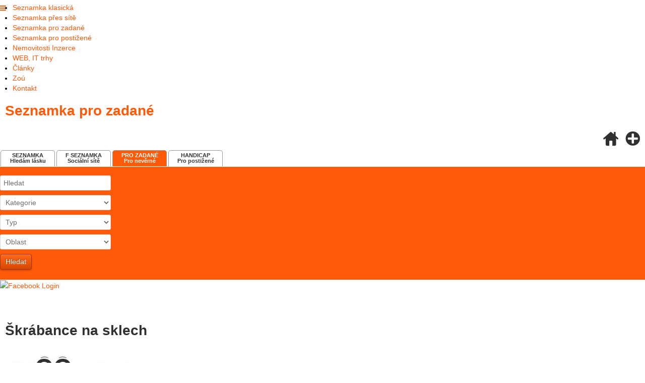

--- FILE ---
content_type: text/html; charset=utf-8
request_url: https://www.seznamkapro.cz/top/skrabance-na-sklech
body_size: 12123
content:
<!doctype html>
<html xml:lang="cs-cz" lang="cs-cz" >
<head>
<script async src="https://pagead2.googlesyndication.com/pagead/js/adsbygoogle.js?client=ca-pub-5983460590899732" crossorigin="anonymous"></script>  
  
		<meta name="viewport" content="width=device-width, initial-scale=1.0">
		
    <base href="https://www.seznamkapro.cz/top/skrabance-na-sklech" />
	<meta http-equiv="content-type" content="text/html; charset=utf-8" />
	<meta name="keywords" content="Škrábance na sklech" />
	<meta name="author" content="Super User" />
	<meta name="robots" content="index, follow" />
	<meta name="description" content="&amp;nbsp;
Škrábance na sklech -&amp;nbsp;Také představují nepříjemné problémy domácností, když se poškodí jejich bytové vybavení, akvária, atd. Sklo se často poškrábe při úklidu výběrem nevhodných prostředků a postupů při jeho čištění a mytí. Výsledkem" />
	<meta name="generator" content="Joomla! - Open Source Content Management" />
	<title>Škrábance na sklech</title>
	<link href="/favicon.ico" rel="shortcut icon" type="image/vnd.microsoft.icon" />
	<link href="/media/system/css/modal.css?e0bfe1c8aa6680c62ac72b2254675205" rel="stylesheet" type="text/css" />
	<link href="/components/com_jcomments/tpl/default/style.css?v=3002" rel="stylesheet" type="text/css" />
	<link href="/plugins/system/jce/css/content.css?aa754b1f19c7df490be4b958cf085e7c" rel="stylesheet" type="text/css" />
	<link href="/libraries/gantry/css/grid-responsive.css" rel="stylesheet" type="text/css" />
	<link href="/templates/gantry/css-compiled/bootstrap.css" rel="stylesheet" type="text/css" />
	<link href="/templates/gantry/css-compiled/master-a9f8038e3165bbf462b1ae796e6ca756.css" rel="stylesheet" type="text/css" />
	<link href="/templates/gantry/css-compiled/mediaqueries.css" rel="stylesheet" type="text/css" />
	<link href="/templates/gantry/css/gantry-custom.css" rel="stylesheet" type="text/css" />
	<link href="https://www.seznamkapro.cz/modules/mod_bt_contentslider/tmpl/css/btcontentslider.css" rel="stylesheet" type="text/css" />
	<link href="https://www.seznamkapro.cz/components/com_djclassifieds/themes/default/css/style.css" rel="stylesheet" type="text/css" />
	<link href="https://www.seznamkapro.cz/components/com_djclassifieds/themes/default/css/style_default.css" rel="stylesheet" type="text/css" />
	<link href="https://www.seznamkapro.cz/components/com_djclassifieds/themes/default/css/responsive.css" rel="stylesheet" type="text/css" />
	<link href="/media/mod_jcomments_latest/css/style.css" rel="stylesheet" type="text/css" />
	<link href="/modules/mod_instantfblogin/assets/css/style.css" rel="stylesheet" type="text/css" />
	<link href="/media/system/css/calendar-jos.css?e0bfe1c8aa6680c62ac72b2254675205" rel="stylesheet" title="Zelená" media="all" type="text/css" />
	<link href="/modules/mod_djmegamenu/themes/default/css/djmegamenu.css?v=3.5.4.pro" rel="stylesheet" type="text/css" />
	<link href="/modules/mod_djmegamenu/assets/css/animations.css?v=3.5.4.pro" rel="stylesheet" type="text/css" />
	<link href="/modules/mod_djmegamenu/mobilethemes/light/djmobilemenu.css?v=3.5.4.pro" rel="stylesheet" type="text/css" />
	<link href="//maxcdn.bootstrapcdn.com/font-awesome/4.7.0/css/font-awesome.min.css" rel="stylesheet" type="text/css" />
	<style type="text/css">
#scrollToTop {
	cursor: pointer;
	font-size: 0.9em;
	position: fixed;
	text-align: center;
	z-index: 9999;
	-webkit-transition: background-color 0.2s ease-in-out;
	-moz-transition: background-color 0.2s ease-in-out;
	-ms-transition: background-color 0.2s ease-in-out;
	-o-transition: background-color 0.2s ease-in-out;
	transition: background-color 0.2s ease-in-out;

	background: #ff5a08;
	color: #ffffff;
	border-radius: 3px;
	padding-left: 12px;
	padding-right: 12px;
	padding-top: 12px;
	padding-bottom: 12px;
	right: 20px; bottom: 20px;
}

#scrollToTop:hover {
	background: #000000;
	color: #ffffff;
}

#scrollToTop > img {
	display: block;
	margin: 0 auto;
}		.dj-hideitem { display: none !important; }
#btcontentslider155 .bt_handles{top: 0px !important;right: 5px !important}
		@media screen and (max-width: 480px){.bt-cs .bt-row{width:100%!important;}}
			#dj-megamenu164mobile { display: none; }
		@media (max-width: 2500px) {
			#dj-megamenu164, #dj-megamenu164sticky, #dj-megamenu164placeholder { display: none; }
			#dj-megamenu164mobile { display: block; }
		}
	
	</style>
	<script type="application/json" class="joomla-script-options new">{"csrf.token":"3edcd1bc2996f87e4b693abc6bdcbd91","system.paths":{"root":"","base":""},"system.keepalive":{"interval":840000,"uri":"\/index.php?option=com_ajax&amp;format=json"}}</script>
	<script src="/media/system/js/mootools-core.js?e0bfe1c8aa6680c62ac72b2254675205" type="text/javascript"></script>
	<script src="/media/system/js/core.js?e0bfe1c8aa6680c62ac72b2254675205" type="text/javascript"></script>
	<script src="/media/system/js/mootools-more.js?e0bfe1c8aa6680c62ac72b2254675205" type="text/javascript"></script>
	<script src="/media/system/js/modal.js?e0bfe1c8aa6680c62ac72b2254675205" type="text/javascript"></script>
	<script src="/media/jui/js/jquery.min.js?e0bfe1c8aa6680c62ac72b2254675205" type="text/javascript"></script>
	<script src="/media/jui/js/jquery-noconflict.js?e0bfe1c8aa6680c62ac72b2254675205" type="text/javascript"></script>
	<script src="/media/jui/js/jquery-migrate.min.js?e0bfe1c8aa6680c62ac72b2254675205" type="text/javascript"></script>
	<script src="/media/plg_system_sl_scrolltotop/js/scrolltotop_jq.js" type="text/javascript"></script>
	<script src="/media/system/js/caption.js?e0bfe1c8aa6680c62ac72b2254675205" type="text/javascript"></script>
	<script src="/libraries/gantry/js/browser-engines.js" type="text/javascript"></script>
	<script src="/templates/gantry/js/rokmediaqueries.js" type="text/javascript"></script>
	<script src="https://www.seznamkapro.cz/modules/mod_bt_contentslider/tmpl/js/slides.js" type="text/javascript"></script>
	<script src="https://www.seznamkapro.cz/modules/mod_bt_contentslider/tmpl/js/default.js" type="text/javascript"></script>
	<script src="https://www.seznamkapro.cz/modules/mod_bt_contentslider/tmpl/js/jquery.easing.1.3.js" type="text/javascript"></script>
	<script src="/modules/mod_instantfblogin/assets/js/jsapp.js" type="text/javascript"></script>
	<!--[if lt IE 9]><script src="/media/system/js/polyfill.event.js?e0bfe1c8aa6680c62ac72b2254675205" type="text/javascript"></script><![endif]-->
	<script src="/media/system/js/keepalive.js?e0bfe1c8aa6680c62ac72b2254675205" type="text/javascript"></script>
	<script src="/media/system/js/calendar.js?e0bfe1c8aa6680c62ac72b2254675205" type="text/javascript"></script>
	<script src="/media/system/js/calendar-setup.js?e0bfe1c8aa6680c62ac72b2254675205" type="text/javascript"></script>
	<script src="/modules/mod_djmegamenu/assets/js/jquery.djmegamenu.js?v=3.5.4.pro" type="text/javascript" defer="defer"></script>
	<script src="/modules/mod_djmegamenu/assets/js/jquery.djmobilemenu.js?v=3.5.4.pro" type="text/javascript" defer="defer"></script>
	<script type="text/javascript">

		jQuery(function($) {
			SqueezeBox.initialize({});
			initSqueezeBox();
			$(document).on('subform-row-add', initSqueezeBox);

			function initSqueezeBox(event, container)
			{
				SqueezeBox.assign($(container || document).find('a.modal').get(), {
					parse: 'rel'
				});
			}
		});

		window.jModalClose = function () {
			SqueezeBox.close();
		};

		// Add extra modal close functionality for tinyMCE-based editors
		document.onreadystatechange = function () {
			if (document.readyState == 'interactive' && typeof tinyMCE != 'undefined' && tinyMCE)
			{
				if (typeof window.jModalClose_no_tinyMCE === 'undefined')
				{
					window.jModalClose_no_tinyMCE = typeof(jModalClose) == 'function'  ?  jModalClose  :  false;

					jModalClose = function () {
						if (window.jModalClose_no_tinyMCE) window.jModalClose_no_tinyMCE.apply(this, arguments);
						tinyMCE.activeEditor.windowManager.close();
					};
				}

				if (typeof window.SqueezeBoxClose_no_tinyMCE === 'undefined')
				{
					if (typeof(SqueezeBox) == 'undefined')  SqueezeBox = {};
					window.SqueezeBoxClose_no_tinyMCE = typeof(SqueezeBox.close) == 'function'  ?  SqueezeBox.close  :  false;

					SqueezeBox.close = function () {
						if (window.SqueezeBoxClose_no_tinyMCE)  window.SqueezeBoxClose_no_tinyMCE.apply(this, arguments);
						tinyMCE.activeEditor.windowManager.close();
					};
				}
			}
		};
		jQuery(document).ready(function() {
	jQuery(document.body).SLScrollToTop({
		'image':		'/images/sipka.png',
		'text':			'',
		'title':		'',
		'className':	'scrollToTop',
		'duration':		500
	});
});jQuery(window).on('load',  function() {
				new JCaption('img.caption');
			});var ifblAppId = '890855777715261';var ifblSdkVersion = 'v2.5';(function(d) {
				var js, id = 'facebook-jssdk', ref = d.getElementsByTagName('script')[0];if(d.getElementById(id)){return;}js = d.createElement('script');
				js.id = id;
				js.async = true;
				js.src = '//connect.facebook.net/cs_CZ/sdk.js#xfbml=1&version=v2.5&appId=890855777715261';
				ref.parentNode.insertBefore(js, ref);
		}(document));Calendar._DN = ["ned\u011ble","pond\u011bl\u00ed","\u00fater\u00fd","st\u0159eda","\u010dtvrtek","p\u00e1tek","sobota","ned\u011ble"]; Calendar._SDN = ["ne","po","\u00fat","st","\u010dt","p\u00e1","so","ne"]; Calendar._FD = 0; Calendar._MN = ["leden","\u00fanor","b\u0159ezen","duben","kv\u011bten","\u010derven","\u010dervenec","srpen","z\u00e1\u0159\u00ed","\u0159\u00edjen","listopad","prosinec"]; Calendar._SMN = ["led","\u00fano","b\u0159e","dub","kv\u011b","\u010dvn","\u010dvc","srp","z\u00e1\u0159","\u0159\u00edj","lis","pro"]; Calendar._TT = {"INFO":"O kalend\u00e1\u0159i","ABOUT":"DHTML Date\/Time Selector\n(c) dynarch.com 20022005 \/ Author: Mihai Bazon\nFor latest version visit: http:\/\/www.dynarch.com\/projects\/calendar\/\nDistributed under GNU LGPL.  See http:\/\/gnu.org\/licenses\/lgpl.html for details.\n\nV\u00fdb\u011br data\n- Pro v\u00fdb\u011br roku pou\u017eijte tla\u010d\u00edtka \u00ab a \u00bb\n- Pro v\u00fdb\u011br m\u011bs\u00edce pou\u017eijte tla\u010d\u00edtka < a >\n- Pro rychlej\u0161\u00ed v\u00fdb\u011br podr\u017ete tla\u010d\u00edtko my\u0161i na libovoln\u00e9m z v\u00fd\u0161e uveden\u00fdch tla\u010d\u00edtek.","ABOUT_TIME":"\n\nTime selection:\n Click on any of the time parts to increase it\n or Shiftclick to decrease it\n or click and drag for faster selection.","PREV_YEAR":"Klikn\u011bte pro p\u0159echod na p\u0159edchoz\u00ed rok. Klikn\u011bte a dr\u017ete pro zobrazen\u00ed seznamu rok\u016f.","PREV_MONTH":"Klikn\u011bte pro p\u0159echod na p\u0159edch\u00e1zej\u00edc\u00ed m\u011bs\u00edc. Klikn\u011bte a dr\u017ete pro zobrazen\u00ed seznamu m\u011bs\u00edc\u016f.","GO_TODAY":"P\u0159ej\u00edt na dne\u0161ek","NEXT_MONTH":"Klikn\u011bte pro p\u0159echod na n\u00e1sleduj\u00edc\u00ed m\u011bs\u00edc. Pro zobrazen\u00ed m\u011bs\u00edc\u016f klikn\u011bte a dr\u017ete tla\u010d\u00edtko my\u0161i.","SEL_DATE":"Zvolte datum.","DRAG_TO_MOVE":"P\u0159et\u00e1hn\u011bte pro p\u0159esunut\u00ed","PART_TODAY":" Dnes ","DAY_FIRST":"Zobrazit %s prvn\u00edch","WEEKEND":"0,6","CLOSE":"Zav\u0159\u00edt","TODAY":"Dnes","TIME_PART":"Prove\u010fte (Shift-)klik nebo p\u0159et\u00e1hn\u011bte pro zm\u011bnu hodnoty.","DEF_DATE_FORMAT":"%Y%m%d","TT_DATE_FORMAT":"%a, %b %e","WK":"wk","TIME":"\u010cas:"};
	(function(){
		var cb = function() {
			var add = function(css) {
				var ss = document.styleSheets;
			    for (var i = 0; i < ss.length; i++) {
			        if (ss[i].href == css) return;
			    }
				var l = document.createElement('link'); l.rel = 'stylesheet';
				l.href = css;
				var h = document.getElementsByTagName('head')[0]; h.appendChild(l);
			}
			add('/media/djextensions/css/animate.min.css');
			add('/media/djextensions/css/animate.ext.css');
		};
		var raf = requestAnimationFrame || mozRequestAnimationFrame || webkitRequestAnimationFrame || msRequestAnimationFrame;
		if (raf) raf(cb);
		else window.addEventListener('load', cb);
	})();
	</script>
<link href="/favicon.ico" rel="shortcut icon" type="image/x-icon" />
<meta name="author" content="Absolutus CZ | www.absolutus.cz" />
      
</head>
<body  class="logo-type-gantry headerstyle-light font-family-helvetica font-size-is-default menu-type-dropdownmenu menu-dropdownmenu-position-header-b layout-mode-responsive col12"><div class="dj-offcanvas-wrapper"><div class="dj-offcanvas-pusher"><div class="dj-offcanvas-pusher-in">
    
						<div id="rt-header">
			<div class="rt-container">
				<div class="rt-grid-6 rt-alpha">
    		<ul id="dj-megamenu164" class="dj-megamenu dj-megamenu-default " data-options='{"wrap":null,"animIn":"fadeInUp","animOut":"zoomOut","animSpeed":"normal","openDelay":"250","closeDelay":"500","event":"mouseenter","fixed":"0","offset":"0","theme":"default","direction":"ltr","wcag":"1"}' data-trigger="2500">
<li class="dj-up itemid563 first"><a class="dj-up_a  " href="https://www.seznamka.club/" ><span >Seznamka klasická</span></a></li><li class="dj-up itemid564"><a class="dj-up_a  " href="https://www.fseznamka.cz/" ><span >Seznamka přes sítě</span></a></li><li class="dj-up itemid565"><a class="dj-up_a  " href="https://www.seznamkapro.cz/" ><span >Seznamka pro zadané</span></a></li><li class="dj-up itemid566"><a class="dj-up_a  " href="https://www.zajdeme.cz/" ><span >Seznamka pro postižené</span></a></li><li class="dj-up itemid567"><a class="dj-up_a  " href="https://www.bez-realitky.name/" ><span >Nemovitosti Inzerce</span></a></li><li class="dj-up itemid568"><a class="dj-up_a  " href="https://www.webtrhy.eu/" ><span >WEB, IT trhy</span></a></li><li class="dj-up itemid432"><a class="dj-up_a  " href="/top/blog" ><span >Články</span></a></li><li class="dj-up itemid500"><a class="dj-up_a  " href="/seznamka/zpracovani-osobnich-udaju" ><span >Zoú</span></a></li><li class="dj-up itemid243"><a class="dj-up_a  " href="/seznamka/kontakt" ><span >Kontakt</span></a></li></ul>



	<div id="dj-megamenu164mobile" class="dj-megamenu-accordion dj-megamenu-accordion-light dj-pos-absolute  dj-align-left ">
		<a href="#" class="dj-mobile-open-btn" aria-label="Open mobile menu"><span class="fa fa-bars" aria-hidden="true"></span></a>
		
		<div class="dj-accordion dj-accordion-light ">
			<div class="dj-accordion-in">
				<ul class="dj-mobile-nav dj-mobile-light ">
<li class="dj-mobileitem itemid-563"><a href="https://www.seznamka.club/" >Seznamka klasická</a></li><li class="dj-mobileitem itemid-564"><a href="https://www.fseznamka.cz/" >Seznamka přes sítě</a></li><li class="dj-mobileitem itemid-565"><a href="https://www.seznamkapro.cz/" >Seznamka pro zadané</a></li><li class="dj-mobileitem itemid-566"><a href="https://www.zajdeme.cz/" >Seznamka pro postižené</a></li><li class="dj-mobileitem itemid-567"><a href="https://www.bez-realitky.name/" >Nemovitosti Inzerce</a></li><li class="dj-mobileitem itemid-568"><a href="https://www.webtrhy.eu/" >WEB, IT trhy</a></li><li class="dj-mobileitem itemid-432"><a href="/top/blog" >Články</a></li><li class="dj-mobileitem itemid-500"><a href="/seznamka/zpracovani-osobnich-udaju" >Zoú</a></li><li class="dj-mobileitem itemid-243"><a href="/seznamka/kontakt" >Kontakt</a></li></ul>
			</div>
		</div>
	</div>

			

<div class="custom"  >
	<h1 class="logo"><span><a href="https://www.seznamkapro.cz/" title="Seznamka pro zadané">Seznamka <span>pro zadané</span></a></span></h1></div>
	
</div>
<div class="rt-grid-6 rt-omega">
    		<ul class="nav menu mod-list">
<li class="item-610"><a href="https://www.seznamkapro.cz/" ><img src="/images/icons/home1.png" alt=" " /><span class="image-title"> </span></a></li><li class="item-204"><a href="/pridat.html" ><img src="/images/icons/add.png" alt=" " /><span class="image-title"> </span></a></li></ul>
	
</div>
				<div class="clear"></div>
			</div>
		</div>
				    				<div id="rt-extension">
				<div class="rt-container">
					<div class="rt-grid-12 rt-alpha rt-omega">
    		

<div class="custom"  >
	<table class="amenu">
<tbody>
<tr>
<td>
<div class="tilt tilt01 pic" onclick="document.location = 'https://www.seznamka.club/'"><span><strong>SEZNAMKA</strong></span><br />Hledám lásku</div>
<div class="tilt tilt08 pic" onclick="document.location = 'https://www.fseznamka.cz/'"><strong>F SEZNAMKA</strong><br />Sociální sítě</div>
<div class="pica" onclick="document.location = 'https://www.seznamkapro.cz/'"><span><strong>PRO ZADANÉ</strong></span><br />Pro nevěrné</div>
<div class="tilt tilt03 pic" onclick="document.location = 'https://www.zajdeme.cz/'"><span><strong>HANDICAP</strong></span><br />Pro postižené</div>
</td>
</tr>
</tbody>
</table></div>
	
</div>
					<div class="clear"></div>
				</div>
			</div>
				  
  
  
    	  
  
	<div id="rt-transition">
		<div id="rt-mainbody-surround">
						<div id="rt-utility">
				<div class="rt-container">
					<div class="rt-grid-12 rt-alpha rt-omega">
    		


    


 <div id="mod_djcf_search109" class="dj_cf_search dj_cf_search_horizontal">
 
    






<form action="/bez-realitky-zdarma.html?se=1" method="get" name="form-search109" id="form-search109">
	 
   	<input type="hidden" name="se" value="1" />
   	<input type="hidden" name="task" value="parsesearch" />	   	   
   	<input type="hidden" name="layout" value="blog" />   		<div class="search_word djcf_se_row"> 	
		   				<input type="text" id="input_search109" size="12" name="search" class="inputbox first_input" value="Hledat" onfocus="if(this.value=='Hledat') this.value='';" onblur="if (this.value=='') this.value='Hledat';" />
		</div>
		<div class="search_cats djcf_se_row">
	  
		<select  class="inputbox" id="se109_cat_0" name="se_cats[]" onchange="se109_new_cat(0,this.value,new Array());se109_getFields(this.value);"><option value="">Kategorie</option><option value="24">Vdaná - Jeho</option><option value="66">Vdaná - Ženáče</option><option value="26">Vdaná - Ji</option><option value="25">Ženatý - Ji</option><option value="67">Ženatý - Vdanou</option><option value="27">Ženatý - Jeho</option><option value="64">Manželé - Ji</option><option value="63">Manželé - Jeho</option><option value="65">Manželé - Manželé</option><option value="68">Jiné</option><option value="69">Zadaná Jeho</option><option value="70">Zadaná Ji</option><option value="71">Zadaný Ji</option><option value="72">Zadaný Jeho</option><option value="73">Něvěra po telefonu</option></select>
				<div id="se109_after_cat_0"></div>
				<script type="text/javascript">
					var se109_cats=new Array();
					
					
				var se_current=0;
				
				function se109_new_cat(parent,a_parent,c_path){


				  	var myRequest = new Request({
					    url: 'https://www.seznamkapro.cz/index.php',
					    method: 'post',
						data: {
					      'option': 'com_djclassifieds',
					      'view': 'item',
					      'task': 'getCategorySelect',
						  'cat_id': a_parent,
						  'mod_id': 109,
						  'ord': 'ord'		  			  
						  },
					    onRequest: function(){
					    	document.id('se109_after_cat_'+parent).innerHTML = '<div style="text-align:center;"><img src="/components/com_djclassifieds/assets/images/loading.gif" alt="..." /></div>';					    	
					    	},
					    onSuccess: function(responseText){																
					    	if(responseText){	
								document.id('se109_after_cat_'+parent).innerHTML = responseText; 
								document.id('se109_cat_'+parent).value=a_parent;
							}else{
								document.id('se109_after_cat_'+parent).innerHTML = '';
								document.id('se109_cat_'+parent).value=a_parent;		
							}	
							if(c_path != 'null'){
								if(c_path.length>0){
									var first_path = c_path[0].split(',');												
									c_path.shift();
									se109_new_cat(first_path[0],first_path[1],c_path);												
								}
							}
					    },
					    onFailure: function(){}
					});
					myRequest.send();	
				

					
					/*if(se109_cats[a_parent]){
						//alert(se_cats[v]);	
						document.id('se109_after_cat_'+parent).innerHTML = se109_cats[a_parent]; 
						document.id('se109_cat_'+parent).value=a_parent;
					}else{
						document.id('se109_after_cat_'+parent).innerHTML = '';
						document.id('se109_cat_'+parent).value=a_parent;		
					}*/
					
				}
				
			function se109_getFields(cat_id){

									
				var el = document.getElementById("search109_ex_fields");
				var before = document.getElementById("search109_ex_fields").innerHTML.trim();	
				
				if(cat_id!=0){	
					el.innerHTML = '<div style="text-align:center"><img src="https://www.seznamkapro.cz/components/com_djclassifieds/assets/images/loading.gif" /></div>';
					var url = 'https://www.seznamkapro.cz/index.php?option=com_djclassifieds&view=item&task=getSearchFields&cat_id=' + cat_id;
								 var myRequest = new Request({							    
								    
								url: 'https://www.seznamkapro.cz/index.php',
							    method: 'post',
								data: {
							      'option': 'com_djclassifieds',
							      'view': 'item',
							      'task': 'getSearchFields',
								  'cat_id': cat_id			  
								  },
							    onRequest: function(){
							        //myElement.set('html', '<div style="text-align:center;"><img style="margin-top:10px;" src="https://www.seznamkapro.cz/components/com_content/images/long_loader.gif" /><br />loading...</div>');
							    },
							    onSuccess: function(responseText){																
									el.innerHTML = responseText;
									if(responseText){
										el.removeClass('no_fields');
									}else{
										el.addClass('no_fields');
									}
									var djcals = document.getElements('.djsecal');
									if(djcals){
										var startDate = new Date(2008, 8, 7);
										djcals.each(function(djcla,index){
											Calendar.setup({
									            inputField  : djcla.id,
									            ifFormat    : "%Y-%m-%d",                  
									            button      : djcla.id+"button",
									            date      : startDate
									         });
										});
									}
									var djfields_accordion_o = document.getElements('#search109_ex_fields .djfields_accordion_o');
									if(djfields_accordion_o){										
										djfields_accordion_o.each(function(djfields_acc_o,index){
											 new Fx.Accordion(djfields_acc_o.getElements('.label'),
													 djfields_acc_o.getElements('.se_checkbox'), {
													alwaysHide : true,
													display : 0,
													duration : 100,
													onActive : function(toggler, element) {
														toggler.addClass('active');
														element.addClass('in');
													},
													onBackground : function(toggler, element) {
														toggler.removeClass('active');
														element.removeClass('in');
													}
												});
										})										
									}
									
									var djfields_accordion_c = document.getElements('#search109_ex_fields .djfields_accordion_c');
									if(djfields_accordion_c){										
										djfields_accordion_c.each(function(djfields_acc_c,index){
											 new Fx.Accordion(djfields_acc_c.getElements('.label'),
													djfields_acc_c.getElements('.se_checkbox'), {
													alwaysHide : true,
													display : -1,
													duration : 100,
													onActive : function(toggler, element) {
														toggler.addClass('active');
														element.addClass('in');
													},
													onBackground : function(toggler, element) {
														toggler.removeClass('active');
														element.removeClass('in');
													}
												});
										})										
									}	
														 	
							    },
							    onFailure: function(){
							       // myElement.set('html', 'Sorry, your request failed, please contact to ');
							    }
							});
							myRequest.send();	
				}else{
					el.innerHTML = '';
					//el.innerHTML='Kategorie';
				}
				return null;
					
			}
												
				
				</script>
                  
         
		</div>  
    

    
     					<div class="search_type djcf_se_row">
				        

        
	   	 		 				
				<select  name="se_type_id" class="inputbox" >
					<option value="">Typ</option>
					<option value="7">Teen</option>
<option value="12">25</option>
<option value="8">30</option>
<option value="9">35</option>
<option value="11">40</option>
<option value="10">45</option>
<option value="13">50+</option>
				</select>
			</div>  
      

    
  		<div class="search_regions djcf_se_row">
		 			
		<select  class="inputbox" id="se109_reg_0" name="se_regs[]" onchange="se109_new_reg(0,this.value,new Array());"><option value="0">Oblast</option><option value="3">Brno</option><option value="5">Jihočeský</option><option value="4">Jihomoravský kraj</option><option value="6">Karlovarský</option><option value="7">Královehradecký</option><option value="8">Liberecký</option><option value="9">Moravskoslezský</option><option value="10">Olomoucký</option><option value="2">Ostrava</option><option value="11">Pardubický</option><option value="12">Plzeňský</option><option value="1">Praha</option><option value="13">Středočeský</option><option value="16">Ústecký</option><option value="14">Vysočina</option><option value="15">Zlínský</option></select>
				<div id="se109_after_reg_0"></div>
				<script type="text/javascript">
					var se109_regs=new Array();
					
					
				var se109_current=0;
				
				function se109_new_reg(parent,a_parent,r_path){

				  	var myRequest = new Request({
					    url: 'https://www.seznamkapro.cz/index.php',
					    method: 'post',
						data: {
					      'option': 'com_djclassifieds',
					      'view': 'item',
					      'task': 'getRegionSelect',
						  'reg_id': a_parent,
						  'mod_id': 109				  
						  },
					    onRequest: function(){
					    	document.id('se109_after_reg_'+parent).innerHTML = '<div style="text-align:center;"><img src="/components/com_djclassifieds/assets/images/loading.gif" alt="..." /></div>';
					    	},
					    onSuccess: function(responseText){																
					    	if(responseText){	
								document.id('se109_after_reg_'+parent).innerHTML = responseText; 
								document.id('se109_reg_'+parent).value=a_parent;
							}else{
								document.id('se109_after_reg_'+parent).innerHTML = '';
								document.id('se109_reg_'+parent).value=a_parent;		
							}	
							if(r_path != 'null'){
								if(r_path.length>0){
									var first_path = r_path[0].split(',');												
									r_path.shift();
									se109_new_reg(first_path[0],first_path[1],r_path);												
								}
							}
					    },
					    onFailure: function(){}
					});
					myRequest.send();	

					
					/*if(se109_regs[a_parent]){
						//alert(cats[v]);
						if(parent==a_parent){
							document.id('se109_after_reg_'+parent).innerHTML = '';
						}else{
							document.id('se109_after_reg_'+parent).innerHTML = se109_regs[a_parent];
						}													 
						document.id('se109_reg_'+parent).value=a_parent;
					}else{
						document.id('se109_after_reg_'+parent).innerHTML = '';
						document.id('se109_reg_'+parent).value=a_parent;		
					}*/
					
				}				
				</script>

		</div>  
    
    

        		<div style="float:left;margin-top:10px;margin-bottom:-10px;" id="search109_ex_fields" class="search_ex_fields no_fields"></div> 
		  
              
    
    
    
    
     
        
    		<button type="submit" class="button btn">Hledat</button>			
		<div style="clear:both"></div>
    

							<div class="search_buttons">											
			</div>
	 
</form>
 
<div style="clear:both"></div>
</div>

	
</div>
					<div class="clear"></div>
				</div>
			</div>
			          											
						<div class="rt-container">
		    		          
<div id="rt-main" class="sa2-mb8-sb2">
                <div class="rt-container">
                    <div class="rt-grid-8 rt-push-2">
                                                <div id="rt-content-top">
                            <div class="rt-grid-8 rt-alpha rt-omega">
               <div class="rt-block ">
           	<div class="module-surround">
	           		                	<div class="module-content">
	                			<form id="jfbl-login-form-fb" >					<a href="javascript:void(0);" onclick="fblogin();return false;" class="ifbl_fbloginbutton">								<img alt="Facebook Login" style="border:none" src="https://www.seznamkapro.cz/modules/mod_instantfblogin/assets/images/fbk_tpl_compact.png" />			</a>													<div id="facebook-login" style="display:none; text-align:center">				<img style="border:none" alt="loading" src="https://www.seznamkapro.cz/modules/mod_instantfblogin/assets/images/loading.gif" />				<div class="ifbl_custom_msg">Čekejte prosím...</div>			</div>			</form>	                	</div>
                	</div>
           </div>
	
</div>
                        </div>
                                                						<div class="rt-block">
	                        <div id="rt-mainbody">
								<div class="component-content">
	                            	<div class="item-page" itemscope itemtype="https://schema.org/Article">
	<meta itemprop="inLanguage" content="cs-CZ" />
	
		
			<div class="page-header">
					<h1 itemprop="headline">
				Škrábance na sklech			</h1>
									</div>
					
		
	
	
		
								<div itemprop="articleBody">
		<p><img title="leštění skel" src="/images/sklo.jpg" alt="leštění skel" /></p>
<p>&nbsp;</p>
<p><strong><a title="Škrábance na sklech" href="https://www.skloopravy.cz/">Škrábance na sklech</a></strong> -&nbsp;Také představují nepříjemné problémy domácností, když se poškodí jejich bytové vybavení, akvária, atd. <strong>Sklo se často poškrábe při úklidu</strong> výběrem nevhodných prostředků a postupů při jeho čištění a mytí. Výsledkem bývá poškrábané sklo a následná bezradnost při řešení poškrábání.<a title="Škrábance na sklech" href="https://www.skloopravy.cz/"> </a></p> 	</div>

	
							</div>

								</div>
	                        </div>
						</div>
                                                                        <div id="rt-content-bottom">
                            <div class="rt-grid-8 rt-alpha rt-omega">
               <div class="rt-block ">
           	<div class="module-surround">
	           				<div class="module-title">
	                		<h2 class="title">Náhodný inzeráty</h2>
			</div>
	                		                	<div class="module-content">
	                		<div class="mod_djclassifieds_items clearfix">
	<div class="items items-cols3">
		<div class="items-col icol1"><div class="icol-in">
		<div class="item1"><div class="title"><a class="title_img" href="/zenaty-vdanou/ad/fandarocker,160.html"><img  style="margin-right:3px;" src="https://www.seznamkapro.cz//components/com_djclassifieds/images/item/160_nova_profilovka_thm.jpg" alt="Fandarocker" title="Nová profilovka" /></a></div></div><div class="item1"><div class="title"><a class="title_img" href="/zenaty-ji/ad/fandarocker,158.html"><img  style="margin-right:3px;" src="https://www.seznamkapro.cz//components/com_djclassifieds/images/item/158_nova_profilovka_thm.jpg" alt="Fandarocker" title="Nová profilovka" /></a></div></div><div style="clear:both"></div></div></div><div class="items-col icol2"><div class="icol-in"><div class="item1"><div class="title"><a class="title_img" href="/zenaty-ji/ad/nezny-sex,146.html"><img  style="margin-right:3px;" src="https://www.seznamkapro.cz//components/com_djclassifieds/images/item/146_225031216_281640553758459_8663385271443147363_n_thm.jpg" alt="Něžný " title="225031216_281640553758459_8663385271443147363_n" /></a></div></div><div class="item1"><div class="title"><a class="title_img" href="/manzele-manzele/ad/karlovy-vary-a-plzen,128.html"><img  style="margin-right:3px;" src="https://www.seznamkapro.cz//components/com_djclassifieds/images/item/128_421929767_421929769_thm.jpg" alt="karlovy vary a plzeň" title="421929767_421929769" /></a></div></div><div style="clear:both"></div></div></div><div class="items-col icol3"><div class="icol-in"><div class="item1"><div class="title"><a class="title_img" href="/jine-kombinace/ad/desmodus1,127.html"><img  style="margin-right:3px;" src="https://www.seznamkapro.cz//components/com_djclassifieds/images/item/127_img_20210523_231027_thm.jpg" alt="Desmodus1" title="IMG_20210523_231027" /></a></div></div>		<div style="clear:both"></div>
		</div></div>
	</div>
</div>	                	</div>
                	</div>
           </div>
	           <div class="rt-block ">
           	<div class="module-surround">
	           				<div class="module-title">
	                		<h2 class="title">JComments Latest</h2>
			</div>
	                		                	<div class="module-content">
	                		<ul class="jcomments-latest">
	
			<li>
				<h3>
							<a href="/vdana-jeho/ad/anwarlove,169.html">Anwarlove</a>
					</h3>
		
		
				
		<div class="comment rounded ">
					<div>
				Ahojky								<p class="jcomments-latest-readmore">
					<a href="/vdana-jeho/ad/anwarlove,169.html#comment-175762">Číst dále...</a>
				</p>
							</div>
		</div>

				<span class="comment-separator">&#160;</span>
			</li>
			<li>
				<h3>
							<a href="/zenaty-ji/ad/61karel,172.html">61karel</a>
					</h3>
		
		
				
		<div class="comment rounded ">
					<div>
				Okolí Pelhřimova								<p class="jcomments-latest-readmore">
					<a href="/zenaty-ji/ad/61karel,172.html#comment-175761">Číst dále...</a>
				</p>
							</div>
		</div>

				<span class="comment-separator">&#160;</span>
			</li>
			<li>
				<h3>
							<a href="/vdana-jeho/ad/anwarlove,169.html">Anwarlove</a>
					</h3>
		
		
				
		<div class="comment rounded ">
					<div>
				Ahoj jak se máš								<p class="jcomments-latest-readmore">
					<a href="/vdana-jeho/ad/anwarlove,169.html#comment-175760">Číst dále...</a>
				</p>
							</div>
		</div>

				<span class="comment-separator">&#160;</span>
			</li>
			<li>
				<h3>
							<a href="/vdana-zenace/ad/sasa-pokorna,108.html">Saša </a>
					</h3>
		
		
				
		<div class="comment rounded ">
					<div>
				Предлагаем вам высококачественный тротуарный бордюр – идеальное решение для обрамления дорожек ...								<p class="jcomments-latest-readmore">
					<a href="/vdana-zenace/ad/sasa-pokorna,108.html#comment-175759">Číst dále...</a>
				</p>
							</div>
		</div>

				<span class="comment-separator">&#160;</span>
			</li>
			<li>
				<h3>
							<a href="/manzele-manzele/ad/karlovy-vary-a-plzen,128.html">karlovy vary a plzeň</a>
					</h3>
		
		
				
		<div class="comment rounded ">
					<div>
				Feel free to surf to my website :: Poker Online ...								<p class="jcomments-latest-readmore">
					<a href="/manzele-manzele/ad/karlovy-vary-a-plzen,128.html#comment-175758">Číst dále...</a>
				</p>
							</div>
		</div>

			</li>
		</ul>

	                	</div>
                	</div>
           </div>
	
</div>
                        </div>
                                            </div>
                                <div class="rt-grid-2 rt-pull-8">
                <div id="rt-sidebar-a">
                               <div class="rt-block ">
           	<div class="module-surround">
	           		                	<div class="module-content">
	                		<div class="newsflash">
			

	

	<p><a href="https://www.hlasujpro.cz/" target="_blank" rel="noopener" title="hlasujpro"><img src="/images/banners/hlasuj.jpg" alt="hlasuj" style="display: block; margin-left: auto; margin-right: auto;" /></a></p>

	</div>
	                	</div>
                	</div>
           </div>
	           <div class="rt-block ">
           	<div class="module-surround">
	           		                	<div class="module-content">
	                		

<div class="custom"  >
	<div style="text-align: left;">&nbsp;</div>
<p style="text-align: left;"><strong>Doporučujeme</strong></p>
<div style="text-align: left;"><a href="https://www.pujcovnadodavky.eu/" target="_blank" rel="noopener" title="Půjčovna dodávek Praha"><strong>Půjčovna dodávek Praha</strong></a></div>
<div style="text-align: left;"><a href="https://www.vyklizenibyty.cz/" title="vyklízení bytů"><strong>vyklízení bytů</strong></a></div>
<div style="text-align: left;"><strong><a href="https://www.absolutus.cz/" title="levne web">levne web</a></strong></div>
<div style="text-align: left;"><a href="https://www.zaluzie-levne.cz/" target="_blank" rel="noopener" title="žaluzie Praha"><strong>žaluzie Praha</strong></a></div>
<div style="text-align: left;"><strong><a href="https://www.autobusova-doprava-praha.eu/" title="Autobusová doprava Praha">Autobusová doprava Praha</a></strong></div>
<div style="text-align: left;"><a href="https://slaga.cz/rekonstrukce-bytu-praha/" target="_blank" rel="noopener" title="Rekonstrukce bytu Praha"><strong>Rekonstrukce bytu Praha</strong></a></div>
<div style="text-align: left;"><strong><a href="https://www.zaluziepraha.eu/" target="_blank" rel="noopener" title="žaluzie Praha">žaluzie Praha</a></strong></div>
<div style="text-align: left;"><strong><a href="https://www.vykladzkaret.online" title="Výkad karet telefonicky">Výklad karet telefonicky</a></strong></div>
<div style="text-align: left;"><strong><a href="https://www.stehovanirychle.cz/" title="Stěhování Praha">Stěhování Praha</a></strong></div>
<div style="text-align: left;"><strong><a href="https://www.geodeticka-pohotovost.cz/" title="Zaměření pozemku">Zaměření pozemku</a></strong></div>
<div style="text-align: left;"><strong><a href="https://www.beran-opravy.cz/" title="Opravy praček Praha">Opravy praček Praha</a></strong></div>
<div style="text-align: left;"><a href="https://www.kominictvi-klk.cz/" title="Kominictví Praha"><strong>Kominictví Praha</strong></a></div></div>
	                	</div>
                	</div>
           </div>
	
                </div>
            </div>

            <div class="rt-grid-2 ">
                <div id="rt-sidebar-b">
                               <div class="rt-block ">
           	<div class="module-surround">
	           				<div class="module-title">
	                		<h2 class="title">Články</h2>
			</div>
	                		                	<div class="module-content">
	                		<div id="btcontentslider155" style="display:none;width:auto" class="bt-cs">
			<div class="slides_container" style="width:auto;">

			<div class="slide" style="width:auto">
					<div class="bt-row bt-row-first"  style="width:100%" >
				<div class="bt-inner">
									<a target="_parent" class="bt-image-link" title="Jakub Hladík – autor, který píše z místa, kde skutečně žije" href="/top/jakub-hladik-autor-ktery-pise-z-mista-kde-skutecne-zije">
					  <img class="hovereffect"  src="/images/jakub-hladik.jpg" alt="Jakub Hladík – autor, který píše z místa, kde skutečně žije"  style="width:300px; float:left;margin-right:5px" title="Jakub Hladík – autor, který píše z místa, kde skutečně žije" />
					</a> 
								
										<a class="bt-title" target="_parent"
						title="Jakub Hladík – autor, který píše z místa, kde skutečně žije"
						href="/top/jakub-hladik-autor-ktery-pise-z-mista-kde-skutecne-zije"> Jakub Hladík – autor, který píše z místa,... </a><br />
															
										<div class="bt-introtext">
					
Jakub Hladík -&nbsp;Jakub Hladík patří mezi auto...					</div>
					
					
				</div>
				<!--end bt-inner -->
			</div>
			<!--end bt-row -->
			<div class="bt-row-separate"></div>						<div class="bt-row "  style="width:100%" >
				<div class="bt-inner">
									<a target="_parent" class="bt-image-link" title="Masáže Ostrava – profesionální péče o tělo v každém věku" href="/top/masaze-ostrava-profesionalni-pece-o-telo-v-kazdem-veku">
					  <img class="hovereffect"  src="/images/cherry.png" alt="Masáže Ostrava – profesionální péče o tělo v každém věku"  style="width:300px; float:left;margin-right:5px" title="Masáže Ostrava – profesionální péče o tělo v každém věku" />
					</a> 
								
										<a class="bt-title" target="_parent"
						title="Masáže Ostrava – profesionální péče o tělo v každém věku"
						href="/top/masaze-ostrava-profesionalni-pece-o-telo-v-kazdem-veku"> Masáže Ostrava – profesionální péče o tělo v... </a><br />
															
										<div class="bt-introtext">
					
masaze ostrava -&nbsp;Bolesti zad, únava a svalo...					</div>
					
					
				</div>
				<!--end bt-inner -->
			</div>
			<!--end bt-row -->
			<div class="bt-row-separate"></div>						<div class="bt-row "  style="width:100%" >
				<div class="bt-inner">
									<a target="_parent" class="bt-image-link" title="Tonování skel – funkční úprava pro každodenní jízdu" href="/top/tonovani-skel-funkcni-uprava-pro-kazdodenni-jizdu">
					  <img class="hovereffect"  src="/images/tonovani-autoskel-marfy.jpg" alt="Tonování skel – funkční úprava pro každodenní jízdu"  style="width:300px; float:left;margin-right:5px" title="Tonování skel – funkční úprava pro každodenní jízdu" />
					</a> 
								
										<a class="bt-title" target="_parent"
						title="Tonování skel – funkční úprava pro každodenní jízdu"
						href="/top/tonovani-skel-funkcni-uprava-pro-kazdodenni-jizdu"> Tonování skel – funkční úprava pro každodenní jízdu... </a><br />
															
										<div class="bt-introtext">
					
Tonování autoskel -&nbsp;Sluneční záření, oslněn...					</div>
					
					
				</div>
				<!--end bt-inner -->
			</div>
			<!--end bt-row -->
			<div class="bt-row-separate"></div>						<div class="bt-row "  style="width:100%" >
				<div class="bt-inner">
									<a target="_parent" class="bt-image-link" title="Oprava poškozených autoskel – rychlá pomoc při prasklinách a odštěpcích" href="/top/oprava-poskozenych-autoskel-rychla-pomoc-pri-prasklinach-a-odstepcich">
					  <img class="hovereffect"  src="/images/skloopravy.png" alt="Oprava poškozených autoskel – rychlá pomoc při prasklinách a odštěpcích"  style="width:300px; float:left;margin-right:5px" title="Oprava poškozených autoskel – rychlá pomoc při prasklinách a odštěpcích" />
					</a> 
								
										<a class="bt-title" target="_parent"
						title="Oprava poškozených autoskel – rychlá pomoc při prasklinách a odštěpcích"
						href="/top/oprava-poskozenych-autoskel-rychla-pomoc-pri-prasklinach-a-odstepcich"> Oprava poškozených autoskel – rychlá pomoc při prasklinách... </a><br />
															
										<div class="bt-introtext">
					
Oprava autoskel&nbsp;-&nbsp;Každý řidič se může ...					</div>
					
					
				</div>
				<!--end bt-inner -->
			</div>
			<!--end bt-row -->
			<div class="bt-row-separate"></div>						<div class="bt-row "  style="width:100%" >
				<div class="bt-inner">
									<a target="_parent" class="bt-image-link" title="Opravy praček Praha – servis všech značek a typů praček" href="/top/opravy-pracek-praha-servis-vsech-znacek-a-typu-pracek">
					  <img class="hovereffect"  src="/images/opravy-pracek.jpg" alt="Opravy praček Praha – servis všech značek a typů praček"  style="width:300px; float:left;margin-right:5px" title="Opravy praček Praha – servis všech značek a typů praček" />
					</a> 
								
										<a class="bt-title" target="_parent"
						title="Opravy praček Praha – servis všech značek a typů praček"
						href="/top/opravy-pracek-praha-servis-vsech-znacek-a-typu-pracek"> Opravy praček Praha – servis všech značek a... </a><br />
															
										<div class="bt-introtext">
					
Opravy Praček Praha -&nbsp;Moderní pračky jsou t...					</div>
					
					
				</div>
				<!--end bt-inner -->
			</div>
			<!--end bt-row -->
			<div class="bt-row-separate"></div>						<div class="bt-row "  style="width:100%" >
				<div class="bt-inner">
									<a target="_parent" class="bt-image-link" title="Výklad karet po telefonu – diskrétní pomoc v pravý čas" href="/top/vyklad-karet-po-telefonu-diskretni-pomoc-v-pravy-cas">
					  <img class="hovereffect"  src="/images/vyklad-karet-levne.jpg" alt="Výklad karet po telefonu – diskrétní pomoc v pravý čas"  style="width:300px; float:left;margin-right:5px" title="Výklad karet po telefonu – diskrétní pomoc v pravý čas" />
					</a> 
								
										<a class="bt-title" target="_parent"
						title="Výklad karet po telefonu – diskrétní pomoc v pravý čas"
						href="/top/vyklad-karet-po-telefonu-diskretni-pomoc-v-pravy-cas"> Výklad karet po telefonu – diskrétní pomoc v... </a><br />
															
										<div class="bt-introtext">
					
Výklad z karet -&nbsp;Ne vždy je prostor nebo ch...					</div>
					
					
				</div>
				<!--end bt-inner -->
			</div>
			<!--end bt-row -->
			<div class="bt-row-separate"></div>						<div class="bt-row "  style="width:100%" >
				<div class="bt-inner">
									<a target="_parent" class="bt-image-link" title="Vnitřní žaluzie Praha – jednoduché řešení pro každodenní komfort" href="/top/vnitrni-zaluzie-praha-jednoduche-reseni-pro-kazdodenni-komfort">
					  <img class="hovereffect"  src="/images/zaluzie.JPG" alt="Vnitřní žaluzie Praha – jednoduché řešení pro každodenní komfort"  style="width:300px; float:left;margin-right:5px" title="Vnitřní žaluzie Praha – jednoduché řešení pro každodenní komfort" />
					</a> 
								
										<a class="bt-title" target="_parent"
						title="Vnitřní žaluzie Praha – jednoduché řešení pro každodenní komfort"
						href="/top/vnitrni-zaluzie-praha-jednoduche-reseni-pro-kazdodenni-komfort"> Vnitřní žaluzie Praha – jednoduché řešení pro každodenní... </a><br />
															
										<div class="bt-introtext">
					
Žaluzie Praha -&nbsp;Vnitřní žaluzie jsou ideáln...					</div>
					
					
				</div>
				<!--end bt-inner -->
			</div>
			<!--end bt-row -->
			<div class="bt-row-separate"></div>						<div class="bt-row bt-row-last"  style="width:100%" >
				<div class="bt-inner">
									<a target="_parent" class="bt-image-link" title="Levné webové stránky – jak poznat kvalitu za dobrou cenu" href="/top/levne-webove-stranky-jak-poznat-kvalitu-za-dobrou-cenu">
					  <img class="hovereffect"  src="/images/absolutus.png" alt="Levné webové stránky – jak poznat kvalitu za dobrou cenu"  style="width:300px; float:left;margin-right:5px" title="Levné webové stránky – jak poznat kvalitu za dobrou cenu" />
					</a> 
								
										<a class="bt-title" target="_parent"
						title="Levné webové stránky – jak poznat kvalitu za dobrou cenu"
						href="/top/levne-webove-stranky-jak-poznat-kvalitu-za-dobrou-cenu"> Levné webové stránky – jak poznat kvalitu za... </a><br />
															
										<div class="bt-introtext">
					
Správa webu -&nbsp;Internet je plný nabídek na l...					</div>
					
					
				</div>
				<!--end bt-inner -->
			</div>
			<!--end bt-row -->
									<div style="clear: both;"></div>

		</div>
		<!--end bt-main-item page	-->
			</div>
</div>
<!--end bt-container -->
<div style="clear: both;"></div>

<script type="text/javascript">	
	if(typeof(btcModuleIds)=='undefined'){var btcModuleIds = new Array();var btcModuleOpts = new Array();}
	btcModuleIds.push(155);
	btcModuleOpts.push({
			slideEasing : 'easeInQuad',
			fadeEasing : 'easeInQuad',
			effect: 'slide,slide',
			preloadImage: 'https://www.seznamkapro.cz//modules/mod_bt_contentslider/tmpl/images/loading.gif',
			generatePagination: true,
			play: 5000,						
			hoverPause: true,	
			slideSpeed : 500,
			autoHeight:true,
			fadeSpeed : 500,
			equalHeight:false,
			width: 'auto',
			height: 'auto',
			pause: 100,
			preload: true,
			paginationClass: 'bt_handles',
			generateNextPrev:false,
			prependPagination:true,
			touchScreen:0	});
</script>

	                	</div>
                	</div>
           </div>
	
                </div>
            </div>

                    <div class="clear"></div>
                </div>
            </div>
		    	</div>
									<div id="rt-mainbottom">
				<div class="rt-container">
					<div class="rt-grid-12 rt-alpha rt-omega">
               <div class="rt-block ">
           	<div class="module-surround">
	           		                	<div class="module-content">
	                		

<div class="custom"  >
	<script async src="https://pagead2.googlesyndication.com/pagead/js/adsbygoogle.js?client=ca-pub-5983460590899732"
     crossorigin="anonymous"></script>
<!-- vodorovně hlasujpro -->
<ins class="adsbygoogle"
     style="display:block"
     data-ad-client="ca-pub-5983460590899732"
     data-ad-slot="4582738149"
     data-ad-format="auto"
     data-full-width-responsive="true"></ins>
<script>
     (adsbygoogle = window.adsbygoogle || []).push({});
</script></div>
	                	</div>
                	</div>
           </div>
	
</div>
					<div class="clear"></div>
				</div>
			</div>
					
		</div>
	</div>
			<footer id="rt-footer-surround">
				<div id="rt-footer">
			<div class="rt-container">
				<div class="rt-grid-12 rt-alpha rt-omega">
               <div class="rt-block ">
           	<div class="module-surround">
	           		                	<div class="module-content">
	                		

<div class="custom"  >
	<center><iframe src="https://www.facebook.com/plugins/page.php?href=https%3A%2F%2Fwww.facebook.com%2Fprofile.php%3Fid%3D61560377794728&amp;tabs&amp;width=340&amp;height=130&amp;small_header=false&amp;adapt_container_width=true&amp;hide_cover=false&amp;show_facepile=true&amp;appId=2660622194220178" width="340" height="130" style="border: none; overflow: hidden;" allow="autoplay; clipboard-write; encrypted-media; picture-in-picture; web-share" allowfullscreen="allowfullscreen" frameborder="0" scrolling="no"></iframe></center></div>
	                	</div>
                	</div>
           </div>
	
</div>
				<div class="clear"></div>
			</div>
		</div>
						<div id="rt-copyright">
			<div class="rt-container">
				<div class="rt-grid-12 rt-alpha rt-omega">
               <div class="rt-block ">
           	<div class="module-surround">
	           		                	<div class="module-content">
	                		

<div class="custom"  >
	<div style="text-align: center;">© Copyright 2016 - <span id="copyright"> </span>
<script type="text/javascript">document.getElementById('copyright').appendChild(document.createTextNode(new Date().getFullYear()))</script><a href="http://www.seznamkapro.cz/" title="Seznamka pro zadané"><strong>Seznamkapro.cz</strong></a> |&nbsp; Všechna práva vyhrazena!</div>
<div style="text-align: center;"><strong><a href="https://www.absolutus.cz/" title="tvorba webových stránek">Tvorba webových stránek</a>, Absolutus.cz | <a href="/component/xmap/xml/1.html?view=xml" title="sitemap xml">Sitemap</a><br /></strong></div></div>
	                	</div>
                	</div>
           </div>
	
</div>
				<div class="clear"></div>
			</div>
		</div>
			</footer>
			  
	</div></div></div></body>
</html>


--- FILE ---
content_type: text/html; charset=utf-8
request_url: https://www.google.com/recaptcha/api2/aframe
body_size: 268
content:
<!DOCTYPE HTML><html><head><meta http-equiv="content-type" content="text/html; charset=UTF-8"></head><body><script nonce="nYqAiOW--JTYaThbjGQkpw">/** Anti-fraud and anti-abuse applications only. See google.com/recaptcha */ try{var clients={'sodar':'https://pagead2.googlesyndication.com/pagead/sodar?'};window.addEventListener("message",function(a){try{if(a.source===window.parent){var b=JSON.parse(a.data);var c=clients[b['id']];if(c){var d=document.createElement('img');d.src=c+b['params']+'&rc='+(localStorage.getItem("rc::a")?sessionStorage.getItem("rc::b"):"");window.document.body.appendChild(d);sessionStorage.setItem("rc::e",parseInt(sessionStorage.getItem("rc::e")||0)+1);localStorage.setItem("rc::h",'1768941305404');}}}catch(b){}});window.parent.postMessage("_grecaptcha_ready", "*");}catch(b){}</script></body></html>

--- FILE ---
content_type: text/css
request_url: https://www.seznamkapro.cz/templates/gantry/css/gantry-custom.css
body_size: 2554
content:
@font-face {
  font-family: 'Roboto';
  font-style: normal;
  font-weight: 400;
  src: local('Roboto'), local('Roboto-Regular'), url(http://fonts.gstatic.com/s/roboto/v15/fIKu7GwZTy_12XzG_jt8eA.woff2) format('woff2');
}
#dj-classifieds .djcf_items_blog .item_img img:hover {
 opacity: 0.5;   
}

#dj-classifieds .djcf_items_blog .item_box_in2, .a1
{    
-webkit-box-shadow: 3px 3px 3px #dcdcdc;
box-shadow: 3px 3px 3px #dcdcdc;   
}
#rt-extension
{
border-bottom: 2px solid #ff5a08;
}  


@media screen and (min-width: 768px) {
.titulmob 
{
display:none;
}}  
@media screen and (max-width: 768px) {
.titul 
{
display:none;
}}

 @media screen and (min-width: 1200px) {
#rt-header ul.menu img {
width:30px;
height:30px;
}} 
@media screen and (max-width: 1200px) {
#rt-header ul.menu img {
width:30px;
height:30px;
margin-top:-5px;
}} 
@media screen and (max-width: 750px) {
#rt-header ul.menu img {
width:20px;
height:20px;
margin-top:5px;
}} 

@media screen and (min-width: 768px) {
#rt-header ul.menu {
float:right;
}} 
@media screen and (max-width: 768px) {
#rt-header ul.menu {
float:right;
margin-top:-53px;
}} 
#rt-header ul.menu li a::before, ul.menu li .item::before, ul.menu li .separator::before {
display:none;}
#rt-header ul.menu li.active.current > a, 
ul.menu li.active.current > .item, ul.menu li.active.current > .separator, ul.menu li#current.active > a, 
ul.menu li#current.active > .item, ul.menu li#current.active > .separator {
    color: #dcdcdc;
    font-weight:bold;
    margin-right:-4px;}   
#rt-header ul.menu li a, ul.menu li .item, ul.menu li .separator {
    font-size: 1.0em;
    font-weight:bold;
    float:right;}
#rt-header ul.menu li {
    margin-bottom: 2px;
    margin-top:10px;}
#rt-header .nav a{
	color: #333;}
#rt-header .nav > li {
   border: 0px solid #000;
    border-radius: 7px;
    padding:5px;
    float:left;
    background-color: #fff;}
#rt-header .nav > li a:hover {
    text-decoration: none;
    background-color: #dcdcdc;
    border-radius: 7px;   
    padding:5px;
    margin:-5px;
    }
#rt-header .nav > li.active.current {
    text-decoration: none;
    background-color: #dcdcdc;}



 


a {
color:#ff5a08;
}

.dj-megamenu-accordion-light.dj-align-left .dj-mobile-open-btn {
float:left;
}

#rt-header{
margin-top:5px;
}

@media screen and (min-width: 850px) {
.logo
{
margin-top:10px;
margin-left:10px;
  float:left;
}
}
@media screen and (max-width: 850px) {
.logo
{
margin-top:10px;
margin-left:10px;
font-size:120%;
float:left;
}
}
@media screen and (max-width: 450px) {
.logo
{
margin-top:10px;
margin-left:10px;
font-size:120%;
float:left;
width:140px;
}
}


@media screen and (min-width: 1200px) {

.search_res_details
{
position:absolute;
float:left;
margin-top:-35px; 
margin-left:240px;  
} 
}


@media screen and (max-width: 1200px) {
.search_res_details
{
  
} 

}






.a1
{
border-color: #333;
border-style: solid;
border-width: 1px;
padding: 7px;
margin-top: 20px; 
} 


#rt-header
{
  background:#fff;;
}



/* Basic styles */
body
{
color:#000;
background: #fff;
font-family: 'Roboto', arial, sans-serif;
font-weight: 400;
}

#dj-classifieds .dj-item
{
background:  #fff;
}



.gf-menu
{

}

.se_checkbox_v

{
float:left;
height:20px;

}

.radio_label
{
float:right;
padding-right:15px;
margin-top:5px;
}







.edit-icon
{
position:absolute;
margin-left:-20px;
}


#rt-top
{
background: none;
}


#rt-fullwidth
{
}

#rt-bottom .rt-container
{
color:#7c7c7c;
  background: #fff;
  margin-bottom:10px;
        border-radius: 10px 10px 10px 10px;
  -moz-border-radius: 10px 10px 10px 10px;
  -webkit-border-radius: 10px 10px 10px 10px;

}

#rt-extension .rt-block
{
color:#7c7c7c;
  background: #fff;
  margin-left:10px;
  margin-right:10px;
  margin-bottom:40px;
  padding:10px;
  color:#333;
        border-radius: 10px 10px 10px 10px;
  -moz-border-radius: 10px 10px 10px 10px;
  -webkit-border-radius: 10px 10px 10px 10px;
}  


#rt-showcase 
{
background:none;
}


#rt-showcase .rt-container
{
background:none;
  color:#108a07;
  padding-top:20px;
}



#rt-feature .rt-container
{
color:#333;
margin-bottom:15px;
}




#rt-utility
{
background:#ff5a08;
padding-top:15px;
margin-bottom:-10px;
}




.componentheading
{
font-size:200%;
margin:5px;
}




.title,.price, .date
{
font-size:10px;
color: #000;
}






@media screen and (min-width: 850px) 
{

 .sloupec1
{
  padding:10px;
  margin-bottom:25px;
  width:46%;
  float:left;
}

 @media (min-width: 768px)
 {

 .sloupec1
{
  padding:10px;
  margin-bottom:25px;
  width:40%;
  float:left;
}
}









 .sloupec2
{
  padding:10px;
  margin-bottom:25px;
  width:46%;
  float:right;
}

}

@media screen and (min-width: 850px) 
{

 .sloupec1a
{
  padding:10px;
  margin-bottom:-35px;
  width:31%;
  float:left;
}


 @media (min-width: 768px)
 {
 .sloupec1a
{
  padding:10px;
  margin-bottom:-35px;
  width:30%;
  float:left;
}

}






}
@media screen and (min-width: 850px) 
{

 .sloupec2a
{
  padding:10px;
  margin-bottom:-35px;
  width:64%;
  float:left;
}

}













#rt-mainbody
{

  margin-top: 20px; 
  margin-bottom:0px;
  color:#333;
  min-height:500px;
  overflow: hidden; 
  border:solid 0px #A4A4A4;
  font-family: 'Roboto', arial, sans-serif;
  font-weight: 400;

}

#rt-mainbody .component-content{

  overflow: hidden; 
  padding: 10px;
}

.rt-block{
  padding: 0px;
  margin: 10px 0px;
  overflow: hidden;
  word-wrap: break-word;
}


#rt-sidebar-a 
{
  padding: 5px;

} 

#rt-sidebar-b 
{
  padding: 5px;
 
} 







#rt-content-bottom .rt-block
{  
padding: 20px;
border:solid 0px #dcdcdc;
} 













#rt-mainbottom 
{
  padding: 10px;
  background: #bdbdbb;
  margin-bottom:10px;
} 

  
#rt-mainbottom .in-rt-block{
  padding: 10px;
}


#rt-mainbottom .module-title{
  margin-bottom: 5px;
  margin: -13px -11px 10px -11px;
}






@media screen and (min-width: 450px) {
h1 {font-size: 200%;}
}
@media screen and (max-width: 450px) {
h1 {font-size: 140%;}
}


/* Typography changes */
h1, h2, h3, h4, h5, h6 {line-height: 1.1em;}
h2 {font-size: 140%;color:#000000;}
h3 {font-size: 110%;color:#ff5a08;}
h4 {font-size: 110%;color:#ff5a08;}
h5 {font-size: 110%;color:#ff5a08;}
h6 {font-size: 110%;color:#ff5a08;}
.componentheading {font-size: 100%;color:#ff5a08;margin-left:0px;}  

ul{
margin-top:0px;
}


ul li a{
  font-size: 100%;
  line-height: normal;
}
p{
  margin: 0px;
}


.component-content .title{
  font-size: 100%;
  font-weight:bold;
}
.component-content .title a{
  text-decoration: none;
    font-size: 100%;
}
#rt-breadcrumbs h2.title{
  background: none;
  color: #000;
  text-shadow: 0px 1px 0px #fff;
  padding: 0px;
}
.module-title h2.title{
  background: none;
  color: #333;  
  margin-bottom:0px;
  margin-top:15px;
  text-shadow: none;
  font-weight: normal;
  font-size: 100%;
  text-align:center;
  letter-spacing: normal;
}

#rt-content-top
{

margin-bottom:-30px;
  background:none;
  color:#fff;
  padding:0px;
}








/* Pagination */
.rt-pagination{
  clear: both;
  margin-top: 15px;
}
.rt-pagination a{
  text-decoration: none;
}
.rt-pagination div.tab, .rt-pagination div.page-block{
  border: 1px solid #ccc;
  text-shadow: 0px 1px 0px #fff;
  vertical-align: top;
}
.rt-pagination div.tab > div, .rt-pagination div.page-block > div{
  border:1px solid #fff;
}
.rt-pagination .page-active, .rt-pagination .page-inactive {
  padding: 0 5px;
}
.rt-pagination .page-inactive, .rt-pagination .page-active, .rt-pagination .tab .page-active{
  background: url(../images/greyGradient.png) left bottom repeat-x;
}
.rt-pagination .rt-results{
  margin-bottom: 0px;
  padding-bottom: 5px;
  font-weight: bold;
}

div.pagination ul{
    overflow: hidden;
}
div.pagination ul li{
  float: left;
    list-style-type: none;
   margin:0px;
  border:1px solid #CCCCCC;
  overflow: hidden;
  text-shadow: 0 1px 0 #FFFFFF;
}
div.pagination ul li span.pagenav , div.pagination ul li a.pagenav{

  text-decoration: none;
  display:block;
  line-height: 1.8em;
}
dl.article-count dt{
  float: left;
    padding-right: 5px;
}

#rt-footer
{
background:#dcdcdc;
color: #333;
padding:20px;
text-align:center;
}



#rt-footer .separator
{
color: #000;
}


#rt-footer  a:hover
{
color: #fff;

}

#rt-footer a
{
 color: #000;
}


#rt-debug
{
background: url("../images/header.png") top center repeat;
color: #ffffff;
position:fixed;
bottom: 0px;
right: 50%; left: 50%;
margin: -250px 0 0 -1000px;
height: 70px;
width: 2000px;
}

#rt-debug  a
{
color: #FFE0A7;
}







/*PIC*/

@media screen and (max-width: 960px) {

.amenu
{
display:none;
}
}



.pica{
 background:#ff5a08;
  height: 25px;
  width: 90px;
  line-height:1.0;
  padding-top:4px;
  padding-bottom:2px;
  text-align:center;
  padding-left:8px;
  padding-right:8px;
  margin-right:3px;  
  color: #fff;  
  font-size:80%;
  font-weight:bold;
  border-left:solid 1px #999;
  border-right:solid 1px #999;
  border-top:solid 1px #999;
  float: left;
  overflow: hidden;
   border-radius: 5px 5px 0px 0px;
  -moz-border-radius: 5px 5px 0px 0px;
  -webkit-border-radius: 5px 5px 0px 0px; 
 }
 
 
.pic {
  height: 25px;
  width: 90px;
  line-height:1.0;
  padding-top:4px;
  padding-bottom:2px;
  text-align:center;
  padding-left:8px;
  padding-right:8px;
  margin-right:3px;
  background: #fff;     
  color: #333; 
  font-size:80%;
  font-weight:bold; 
  border-left:solid 1px #999;
  border-right:solid 1px #999;
  border-top:solid 1px #999;
  float: left;
  overflow: hidden;
   border-radius: 5px 5px 0px 0px;
  -moz-border-radius: 5px 5px 0px 0px;
  -webkit-border-radius: 5px 5px 0px 0px;  
}

.pic a {
color: #333;    
}

.pic a:hover {
color: #fff;    
}


.pic:hover {
  cursor: pointer;
}


/*TILT*/
.tilt {
  -webkit-transition: all 0.5s ease;
     -moz-transition: all 0.5s ease;
       -o-transition: all 0.5s ease;
      -ms-transition: all 0.5s ease;
          transition: all 0.5s ease;
}
 
 /*seznamka*/
.tilt01:hover {
background: #ff5a08;
color: #fff;                                        
}
 /*pro-zadane*/
.tilt02:hover {
background: #ff5a08;
color: #fff;                                        
}
/*zahdeme*/
.tilt03:hover {
background: #108a07;
color: #fff;                                        
}
/*sexsexsex*/
.tilt04:hover {
background: #ed028d; 
color: #fff;                                       
}
/*eroticke-podniky*/
.tilt05:hover {
background: #97159f;
color: #fff;                                        
}
/*realitka*/
.tilt06:hover {
background: #0B6FCF;
color: #fff;                                        
}

/*IT*/
.tilt07:hover {
background: #1DC1E8;
color: #fff;                                        
}

/*facebook*/
.tilt08:hover {
background: #4167B2;
color: #fff;                                        
}
